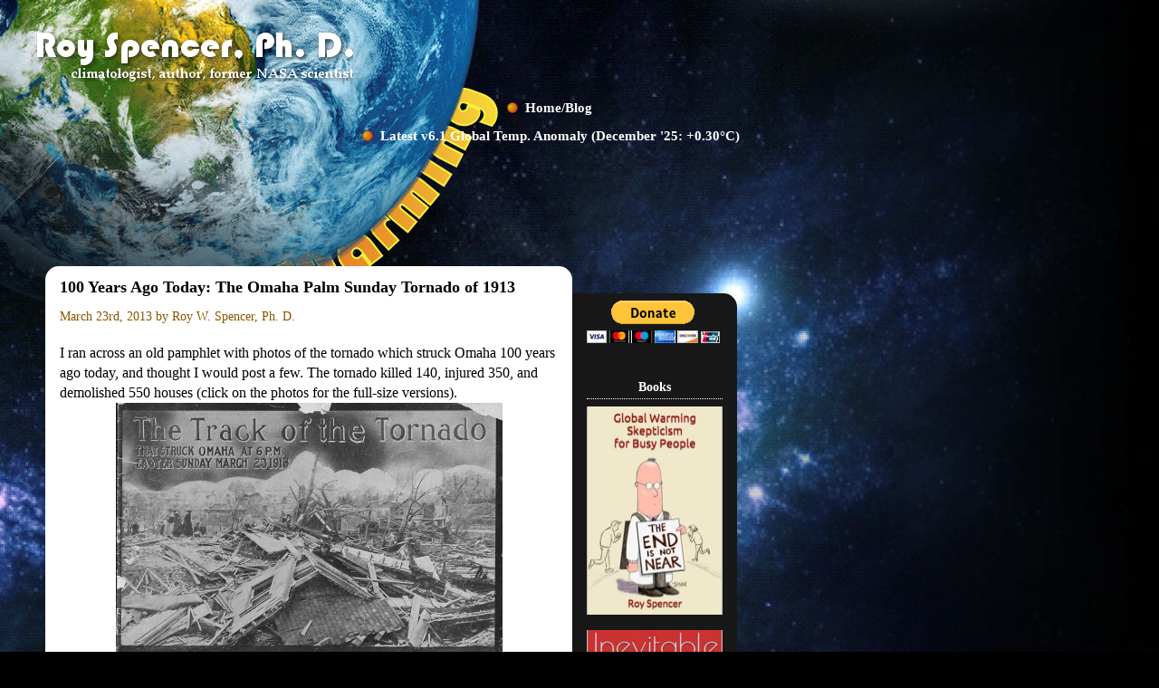

--- FILE ---
content_type: text/html; charset=UTF-8
request_url: https://www.drroyspencer.com/2013/03/100-years-ago-today-the-omaha-palm-sunday-tornado-of-1913/
body_size: 10735
content:

<!DOCTYPE html PUBLIC "-//W3C//DTD HTML 4.01//EN" "http://www.w3.org/TR/html4/strict.dtd">

<html xmlns="http://www.w3.org/1999/xhtml" lang="en-US">

<head profile="http://gmpg.org/xfn/11">

<meta http-equiv="Content-Type" content="text/html; charset=Roy Spencer, PhD." />



<title>100 Years Ago Today: The Omaha Palm Sunday Tornado of 1913 &laquo;  Roy Spencer, PhD</title>



<link rel="stylesheet" href="https://www.drroyspencer.com/wp-content/themes/spencer/style.css" type="text/css" media="screen" />

<link rel="stylesheet" href="https://www.drroyspencer.com/wp-content/themes/spencer/print.css" type="text/css" media="print" />



<link rel="alternate" type="application/rss+xml" title="Roy Spencer, PhD. RSS Feed" href="https://www.drroyspencer.com/feed/" />

<link rel="alternate" type="application/atom+xml" title="Roy Spencer, PhD. Atom Feed" href="https://www.drroyspencer.com/feed/atom/" />

<link rel="pingback" href="https://www.drroyspencer.com/xmlrpc.php" />



<style type="text/css" media="screen">




	#page { background: url("https://www.drroyspencer.com/wp-content/themes/spencer/images/kubrickbgwide.jpg") repeat-y top; border: none; }




</style>






<meta name='robots' content='max-image-preview:large' />
<link rel="alternate" type="application/rss+xml" title="Roy Spencer, PhD. &raquo; 100 Years Ago Today: The Omaha Palm Sunday Tornado of 1913 Comments Feed" href="https://www.drroyspencer.com/2013/03/100-years-ago-today-the-omaha-palm-sunday-tornado-of-1913/feed/" />
<link rel="alternate" title="oEmbed (JSON)" type="application/json+oembed" href="https://www.drroyspencer.com/wp-json/oembed/1.0/embed?url=https%3A%2F%2Fwww.drroyspencer.com%2F2013%2F03%2F100-years-ago-today-the-omaha-palm-sunday-tornado-of-1913%2F" />
<link rel="alternate" title="oEmbed (XML)" type="text/xml+oembed" href="https://www.drroyspencer.com/wp-json/oembed/1.0/embed?url=https%3A%2F%2Fwww.drroyspencer.com%2F2013%2F03%2F100-years-ago-today-the-omaha-palm-sunday-tornado-of-1913%2F&#038;format=xml" />
<style id='wp-img-auto-sizes-contain-inline-css' type='text/css'>
img:is([sizes=auto i],[sizes^="auto," i]){contain-intrinsic-size:3000px 1500px}
/*# sourceURL=wp-img-auto-sizes-contain-inline-css */
</style>
<style id='wp-emoji-styles-inline-css' type='text/css'>

	img.wp-smiley, img.emoji {
		display: inline !important;
		border: none !important;
		box-shadow: none !important;
		height: 1em !important;
		width: 1em !important;
		margin: 0 0.07em !important;
		vertical-align: -0.1em !important;
		background: none !important;
		padding: 0 !important;
	}
/*# sourceURL=wp-emoji-styles-inline-css */
</style>
<style id='wp-block-library-inline-css' type='text/css'>
:root{--wp-block-synced-color:#7a00df;--wp-block-synced-color--rgb:122,0,223;--wp-bound-block-color:var(--wp-block-synced-color);--wp-editor-canvas-background:#ddd;--wp-admin-theme-color:#007cba;--wp-admin-theme-color--rgb:0,124,186;--wp-admin-theme-color-darker-10:#006ba1;--wp-admin-theme-color-darker-10--rgb:0,107,160.5;--wp-admin-theme-color-darker-20:#005a87;--wp-admin-theme-color-darker-20--rgb:0,90,135;--wp-admin-border-width-focus:2px}@media (min-resolution:192dpi){:root{--wp-admin-border-width-focus:1.5px}}.wp-element-button{cursor:pointer}:root .has-very-light-gray-background-color{background-color:#eee}:root .has-very-dark-gray-background-color{background-color:#313131}:root .has-very-light-gray-color{color:#eee}:root .has-very-dark-gray-color{color:#313131}:root .has-vivid-green-cyan-to-vivid-cyan-blue-gradient-background{background:linear-gradient(135deg,#00d084,#0693e3)}:root .has-purple-crush-gradient-background{background:linear-gradient(135deg,#34e2e4,#4721fb 50%,#ab1dfe)}:root .has-hazy-dawn-gradient-background{background:linear-gradient(135deg,#faaca8,#dad0ec)}:root .has-subdued-olive-gradient-background{background:linear-gradient(135deg,#fafae1,#67a671)}:root .has-atomic-cream-gradient-background{background:linear-gradient(135deg,#fdd79a,#004a59)}:root .has-nightshade-gradient-background{background:linear-gradient(135deg,#330968,#31cdcf)}:root .has-midnight-gradient-background{background:linear-gradient(135deg,#020381,#2874fc)}:root{--wp--preset--font-size--normal:16px;--wp--preset--font-size--huge:42px}.has-regular-font-size{font-size:1em}.has-larger-font-size{font-size:2.625em}.has-normal-font-size{font-size:var(--wp--preset--font-size--normal)}.has-huge-font-size{font-size:var(--wp--preset--font-size--huge)}.has-text-align-center{text-align:center}.has-text-align-left{text-align:left}.has-text-align-right{text-align:right}.has-fit-text{white-space:nowrap!important}#end-resizable-editor-section{display:none}.aligncenter{clear:both}.items-justified-left{justify-content:flex-start}.items-justified-center{justify-content:center}.items-justified-right{justify-content:flex-end}.items-justified-space-between{justify-content:space-between}.screen-reader-text{border:0;clip-path:inset(50%);height:1px;margin:-1px;overflow:hidden;padding:0;position:absolute;width:1px;word-wrap:normal!important}.screen-reader-text:focus{background-color:#ddd;clip-path:none;color:#444;display:block;font-size:1em;height:auto;left:5px;line-height:normal;padding:15px 23px 14px;text-decoration:none;top:5px;width:auto;z-index:100000}html :where(.has-border-color){border-style:solid}html :where([style*=border-top-color]){border-top-style:solid}html :where([style*=border-right-color]){border-right-style:solid}html :where([style*=border-bottom-color]){border-bottom-style:solid}html :where([style*=border-left-color]){border-left-style:solid}html :where([style*=border-width]){border-style:solid}html :where([style*=border-top-width]){border-top-style:solid}html :where([style*=border-right-width]){border-right-style:solid}html :where([style*=border-bottom-width]){border-bottom-style:solid}html :where([style*=border-left-width]){border-left-style:solid}html :where(img[class*=wp-image-]){height:auto;max-width:100%}:where(figure){margin:0 0 1em}html :where(.is-position-sticky){--wp-admin--admin-bar--position-offset:var(--wp-admin--admin-bar--height,0px)}@media screen and (max-width:600px){html :where(.is-position-sticky){--wp-admin--admin-bar--position-offset:0px}}

/*# sourceURL=wp-block-library-inline-css */
</style><style id='global-styles-inline-css' type='text/css'>
:root{--wp--preset--aspect-ratio--square: 1;--wp--preset--aspect-ratio--4-3: 4/3;--wp--preset--aspect-ratio--3-4: 3/4;--wp--preset--aspect-ratio--3-2: 3/2;--wp--preset--aspect-ratio--2-3: 2/3;--wp--preset--aspect-ratio--16-9: 16/9;--wp--preset--aspect-ratio--9-16: 9/16;--wp--preset--color--black: #000000;--wp--preset--color--cyan-bluish-gray: #abb8c3;--wp--preset--color--white: #ffffff;--wp--preset--color--pale-pink: #f78da7;--wp--preset--color--vivid-red: #cf2e2e;--wp--preset--color--luminous-vivid-orange: #ff6900;--wp--preset--color--luminous-vivid-amber: #fcb900;--wp--preset--color--light-green-cyan: #7bdcb5;--wp--preset--color--vivid-green-cyan: #00d084;--wp--preset--color--pale-cyan-blue: #8ed1fc;--wp--preset--color--vivid-cyan-blue: #0693e3;--wp--preset--color--vivid-purple: #9b51e0;--wp--preset--gradient--vivid-cyan-blue-to-vivid-purple: linear-gradient(135deg,rgb(6,147,227) 0%,rgb(155,81,224) 100%);--wp--preset--gradient--light-green-cyan-to-vivid-green-cyan: linear-gradient(135deg,rgb(122,220,180) 0%,rgb(0,208,130) 100%);--wp--preset--gradient--luminous-vivid-amber-to-luminous-vivid-orange: linear-gradient(135deg,rgb(252,185,0) 0%,rgb(255,105,0) 100%);--wp--preset--gradient--luminous-vivid-orange-to-vivid-red: linear-gradient(135deg,rgb(255,105,0) 0%,rgb(207,46,46) 100%);--wp--preset--gradient--very-light-gray-to-cyan-bluish-gray: linear-gradient(135deg,rgb(238,238,238) 0%,rgb(169,184,195) 100%);--wp--preset--gradient--cool-to-warm-spectrum: linear-gradient(135deg,rgb(74,234,220) 0%,rgb(151,120,209) 20%,rgb(207,42,186) 40%,rgb(238,44,130) 60%,rgb(251,105,98) 80%,rgb(254,248,76) 100%);--wp--preset--gradient--blush-light-purple: linear-gradient(135deg,rgb(255,206,236) 0%,rgb(152,150,240) 100%);--wp--preset--gradient--blush-bordeaux: linear-gradient(135deg,rgb(254,205,165) 0%,rgb(254,45,45) 50%,rgb(107,0,62) 100%);--wp--preset--gradient--luminous-dusk: linear-gradient(135deg,rgb(255,203,112) 0%,rgb(199,81,192) 50%,rgb(65,88,208) 100%);--wp--preset--gradient--pale-ocean: linear-gradient(135deg,rgb(255,245,203) 0%,rgb(182,227,212) 50%,rgb(51,167,181) 100%);--wp--preset--gradient--electric-grass: linear-gradient(135deg,rgb(202,248,128) 0%,rgb(113,206,126) 100%);--wp--preset--gradient--midnight: linear-gradient(135deg,rgb(2,3,129) 0%,rgb(40,116,252) 100%);--wp--preset--font-size--small: 13px;--wp--preset--font-size--medium: 20px;--wp--preset--font-size--large: 36px;--wp--preset--font-size--x-large: 42px;--wp--preset--spacing--20: 0.44rem;--wp--preset--spacing--30: 0.67rem;--wp--preset--spacing--40: 1rem;--wp--preset--spacing--50: 1.5rem;--wp--preset--spacing--60: 2.25rem;--wp--preset--spacing--70: 3.38rem;--wp--preset--spacing--80: 5.06rem;--wp--preset--shadow--natural: 6px 6px 9px rgba(0, 0, 0, 0.2);--wp--preset--shadow--deep: 12px 12px 50px rgba(0, 0, 0, 0.4);--wp--preset--shadow--sharp: 6px 6px 0px rgba(0, 0, 0, 0.2);--wp--preset--shadow--outlined: 6px 6px 0px -3px rgb(255, 255, 255), 6px 6px rgb(0, 0, 0);--wp--preset--shadow--crisp: 6px 6px 0px rgb(0, 0, 0);}:where(.is-layout-flex){gap: 0.5em;}:where(.is-layout-grid){gap: 0.5em;}body .is-layout-flex{display: flex;}.is-layout-flex{flex-wrap: wrap;align-items: center;}.is-layout-flex > :is(*, div){margin: 0;}body .is-layout-grid{display: grid;}.is-layout-grid > :is(*, div){margin: 0;}:where(.wp-block-columns.is-layout-flex){gap: 2em;}:where(.wp-block-columns.is-layout-grid){gap: 2em;}:where(.wp-block-post-template.is-layout-flex){gap: 1.25em;}:where(.wp-block-post-template.is-layout-grid){gap: 1.25em;}.has-black-color{color: var(--wp--preset--color--black) !important;}.has-cyan-bluish-gray-color{color: var(--wp--preset--color--cyan-bluish-gray) !important;}.has-white-color{color: var(--wp--preset--color--white) !important;}.has-pale-pink-color{color: var(--wp--preset--color--pale-pink) !important;}.has-vivid-red-color{color: var(--wp--preset--color--vivid-red) !important;}.has-luminous-vivid-orange-color{color: var(--wp--preset--color--luminous-vivid-orange) !important;}.has-luminous-vivid-amber-color{color: var(--wp--preset--color--luminous-vivid-amber) !important;}.has-light-green-cyan-color{color: var(--wp--preset--color--light-green-cyan) !important;}.has-vivid-green-cyan-color{color: var(--wp--preset--color--vivid-green-cyan) !important;}.has-pale-cyan-blue-color{color: var(--wp--preset--color--pale-cyan-blue) !important;}.has-vivid-cyan-blue-color{color: var(--wp--preset--color--vivid-cyan-blue) !important;}.has-vivid-purple-color{color: var(--wp--preset--color--vivid-purple) !important;}.has-black-background-color{background-color: var(--wp--preset--color--black) !important;}.has-cyan-bluish-gray-background-color{background-color: var(--wp--preset--color--cyan-bluish-gray) !important;}.has-white-background-color{background-color: var(--wp--preset--color--white) !important;}.has-pale-pink-background-color{background-color: var(--wp--preset--color--pale-pink) !important;}.has-vivid-red-background-color{background-color: var(--wp--preset--color--vivid-red) !important;}.has-luminous-vivid-orange-background-color{background-color: var(--wp--preset--color--luminous-vivid-orange) !important;}.has-luminous-vivid-amber-background-color{background-color: var(--wp--preset--color--luminous-vivid-amber) !important;}.has-light-green-cyan-background-color{background-color: var(--wp--preset--color--light-green-cyan) !important;}.has-vivid-green-cyan-background-color{background-color: var(--wp--preset--color--vivid-green-cyan) !important;}.has-pale-cyan-blue-background-color{background-color: var(--wp--preset--color--pale-cyan-blue) !important;}.has-vivid-cyan-blue-background-color{background-color: var(--wp--preset--color--vivid-cyan-blue) !important;}.has-vivid-purple-background-color{background-color: var(--wp--preset--color--vivid-purple) !important;}.has-black-border-color{border-color: var(--wp--preset--color--black) !important;}.has-cyan-bluish-gray-border-color{border-color: var(--wp--preset--color--cyan-bluish-gray) !important;}.has-white-border-color{border-color: var(--wp--preset--color--white) !important;}.has-pale-pink-border-color{border-color: var(--wp--preset--color--pale-pink) !important;}.has-vivid-red-border-color{border-color: var(--wp--preset--color--vivid-red) !important;}.has-luminous-vivid-orange-border-color{border-color: var(--wp--preset--color--luminous-vivid-orange) !important;}.has-luminous-vivid-amber-border-color{border-color: var(--wp--preset--color--luminous-vivid-amber) !important;}.has-light-green-cyan-border-color{border-color: var(--wp--preset--color--light-green-cyan) !important;}.has-vivid-green-cyan-border-color{border-color: var(--wp--preset--color--vivid-green-cyan) !important;}.has-pale-cyan-blue-border-color{border-color: var(--wp--preset--color--pale-cyan-blue) !important;}.has-vivid-cyan-blue-border-color{border-color: var(--wp--preset--color--vivid-cyan-blue) !important;}.has-vivid-purple-border-color{border-color: var(--wp--preset--color--vivid-purple) !important;}.has-vivid-cyan-blue-to-vivid-purple-gradient-background{background: var(--wp--preset--gradient--vivid-cyan-blue-to-vivid-purple) !important;}.has-light-green-cyan-to-vivid-green-cyan-gradient-background{background: var(--wp--preset--gradient--light-green-cyan-to-vivid-green-cyan) !important;}.has-luminous-vivid-amber-to-luminous-vivid-orange-gradient-background{background: var(--wp--preset--gradient--luminous-vivid-amber-to-luminous-vivid-orange) !important;}.has-luminous-vivid-orange-to-vivid-red-gradient-background{background: var(--wp--preset--gradient--luminous-vivid-orange-to-vivid-red) !important;}.has-very-light-gray-to-cyan-bluish-gray-gradient-background{background: var(--wp--preset--gradient--very-light-gray-to-cyan-bluish-gray) !important;}.has-cool-to-warm-spectrum-gradient-background{background: var(--wp--preset--gradient--cool-to-warm-spectrum) !important;}.has-blush-light-purple-gradient-background{background: var(--wp--preset--gradient--blush-light-purple) !important;}.has-blush-bordeaux-gradient-background{background: var(--wp--preset--gradient--blush-bordeaux) !important;}.has-luminous-dusk-gradient-background{background: var(--wp--preset--gradient--luminous-dusk) !important;}.has-pale-ocean-gradient-background{background: var(--wp--preset--gradient--pale-ocean) !important;}.has-electric-grass-gradient-background{background: var(--wp--preset--gradient--electric-grass) !important;}.has-midnight-gradient-background{background: var(--wp--preset--gradient--midnight) !important;}.has-small-font-size{font-size: var(--wp--preset--font-size--small) !important;}.has-medium-font-size{font-size: var(--wp--preset--font-size--medium) !important;}.has-large-font-size{font-size: var(--wp--preset--font-size--large) !important;}.has-x-large-font-size{font-size: var(--wp--preset--font-size--x-large) !important;}
/*# sourceURL=global-styles-inline-css */
</style>

<style id='classic-theme-styles-inline-css' type='text/css'>
/*! This file is auto-generated */
.wp-block-button__link{color:#fff;background-color:#32373c;border-radius:9999px;box-shadow:none;text-decoration:none;padding:calc(.667em + 2px) calc(1.333em + 2px);font-size:1.125em}.wp-block-file__button{background:#32373c;color:#fff;text-decoration:none}
/*# sourceURL=/wp-includes/css/classic-themes.min.css */
</style>
<link rel="https://api.w.org/" href="https://www.drroyspencer.com/wp-json/" /><link rel="alternate" title="JSON" type="application/json" href="https://www.drroyspencer.com/wp-json/wp/v2/posts/5031" /><link rel="EditURI" type="application/rsd+xml" title="RSD" href="https://www.drroyspencer.com/xmlrpc.php?rsd" />
<meta name="generator" content="WordPress 6.9" />
<link rel="canonical" href="https://www.drroyspencer.com/2013/03/100-years-ago-today-the-omaha-palm-sunday-tornado-of-1913/" />
<link rel='shortlink' href='https://www.drroyspencer.com/?p=5031' />


<script src="http://ajax.googleapis.com/ajax/libs/jquery/1.8.3/jquery.min.js" type="text/javascript"></script>
<script src="/library/inc/csd_resizer.js" type="text/javascript"></script>
<script src="https://www.drroyspencer.com/wp-content/themes/spencer/onload.js" type="text/javascript"></script>



</head>



<body onLoad="csd_resizer_init('tools');">

		<div id="main">

			<div id="title"><img src="/library/gfx/gfx_roy_spencer.png"></div>


<div id="menu">
<ul id="menu_list">

			<li><span class="menu_spacer" style="width:160px;"></span><a href="/"><img src="/library/gfx/gfx_bullet.png" class="menu_bullet">Home/Blog</a></li>
			<li><span class="menu_spacer" style="width:0px;"></span><a href="/latest-global-temperatures/"><img src="/library/gfx/gfx_bullet.png" class="menu_bullet">Latest v6.1 Global Temp. Anomaly (December '25: +0.30&#176;C)</a></li></ul>
</div menu>




	<div id="content" class="narrowcolumn">



	


		<div class="post-5031 post type-post status-publish format-standard hentry category-blogarticle" id="post-5031">



			<h2>100 Years Ago Today: The Omaha Palm Sunday Tornado of 1913</h2>

			<small>March 23rd, 2013 by Roy W. Spencer, Ph. D.</small>

			<div class="entry">

				<p>I ran across an old pamphlet with photos of the tornado which struck Omaha 100 years ago today, and thought I would post a few. The tornado killed 140, injured 350, and demolished 550 houses (click on the photos for the full-size versions).<br />
<a href="https://www.drroyspencer.com/wp-content/uploads/Omaha-1913-tornado-cover.jpg"><img fetchpriority="high" decoding="async" src="https://www.drroyspencer.com/wp-content/uploads/Omaha-1913-tornado-cover.jpg" alt="Omaha-1913-tornado-cover" width="427" height="313" class="aligncenter size-full wp-image-5032" srcset="https://www.drroyspencer.com/wp-content/uploads/Omaha-1913-tornado-cover.jpg 854w, https://www.drroyspencer.com/wp-content/uploads/Omaha-1913-tornado-cover-300x219.jpg 300w" sizes="(max-width: 427px) 100vw, 427px" /></a><br />
Here&#8217;s the 1st page description:<br />
<strong>Nut-Shell Story of the Deadly Tornado</strong><br />
<em>This most destructive windstorm hit Omaha about six o&#8217;clock in the evening, Easter Sunday, March 23, 1913. To the eye it had the distinctive funnel-shaped twisting character of the typical tornado, sweeping along at a furious rate of speed.</p>
<p>To the ear it conveyed the sound of a crashing din and a mighty rush of water. It was accompanied by a lurid brass-yellow luminous atmosphere followed immediately by dense darkness and a heavy downpour of rain lasting nearly an hour.</p>
<p>It came from the southwest, crossing the city diagonally striking the most densely populated residence districts, the poorer dwellings in the lowlands, and the most beautiful homes on the hills. It&#8217;s passage was almost without warning except a sharp fall of the barometer and temperature; it came and went within a few seconds, giving people scarcely time to get to their cellars.</p>
<p>The path of the tornado through the city is from two to six blocks wide and four and a half miles long. Its destructiveness is not uniform, being mostly noticeable at intervals indicating an undulating movement of the storm cloud, rising and falling each time it struck with full force.</p>
<p>The damage done and the desolation left in its wake are clearly portrayed by the photographs taken the next day, and by those taken a second day after a light snowfall.</em></p>
<p>The description suggests an isolated supercell thunderstorm merging with a squall line, which was followed by a cold air mass.  Clearly, had they known about the science of tornadoes back then, the event would have been blamed on the methane emissions from their horses. /sarc</p>
<p>Check out the cool skull-tornado artwork:</p>
<p><a href="https://www.drroyspencer.com/wp-content/uploads/Omaha-1913-tornado-stats.jpg"><img decoding="async" src="https://www.drroyspencer.com/wp-content/uploads/Omaha-1913-tornado-stats.jpg" alt="Omaha-1913-tornado-stats" width="417" height="310" class="aligncenter size-full wp-image-5037" srcset="https://www.drroyspencer.com/wp-content/uploads/Omaha-1913-tornado-stats.jpg 835w, https://www.drroyspencer.com/wp-content/uploads/Omaha-1913-tornado-stats-300x222.jpg 300w" sizes="(max-width: 417px) 100vw, 417px" /></a></p>
<p><a href="https://www.drroyspencer.com/wp-content/uploads/Omaha-1913-tornado-crowd-bodies.jpg"><img decoding="async" src="https://www.drroyspencer.com/wp-content/uploads/Omaha-1913-tornado-crowd-bodies.jpg" alt="Omaha-1913-tornado-crowd-bodies" width="414" height="310" class="aligncenter size-full wp-image-5041" srcset="https://www.drroyspencer.com/wp-content/uploads/Omaha-1913-tornado-crowd-bodies.jpg 828w, https://www.drroyspencer.com/wp-content/uploads/Omaha-1913-tornado-crowd-bodies-300x224.jpg 300w" sizes="(max-width: 414px) 100vw, 414px" /></a></p>
<p>Note the board driven through the side of this upright piano:<br />
<a href="https://www.drroyspencer.com/wp-content/uploads/Omaha-1913-tornado-board-thru-piano.jpg"><img loading="lazy" decoding="async" src="https://www.drroyspencer.com/wp-content/uploads/Omaha-1913-tornado-board-thru-piano.jpg" alt="Omaha-1913-tornado-board-thru-piano" width="394" height="302" class="aligncenter size-full wp-image-5044" srcset="https://www.drroyspencer.com/wp-content/uploads/Omaha-1913-tornado-board-thru-piano.jpg 786w, https://www.drroyspencer.com/wp-content/uploads/Omaha-1913-tornado-board-thru-piano-300x230.jpg 300w" sizes="auto, (max-width: 394px) 100vw, 394px" /></a></p>
<p><a href="https://www.drroyspencer.com/wp-content/uploads/Omaha-1913-tornado-old-cars.jpg"><img loading="lazy" decoding="async" src="https://www.drroyspencer.com/wp-content/uploads/Omaha-1913-tornado-old-cars.jpg" alt="Omaha-1913-tornado-old-cars" width="402" height="297" class="aligncenter size-full wp-image-5047" srcset="https://www.drroyspencer.com/wp-content/uploads/Omaha-1913-tornado-old-cars.jpg 805w, https://www.drroyspencer.com/wp-content/uploads/Omaha-1913-tornado-old-cars-300x221.jpg 300w" sizes="auto, (max-width: 402px) 100vw, 402px" /></a></p>
<p><a href="https://www.drroyspencer.com/wp-content/uploads/Omaha-1913-tornado-downtown.jpg"><img loading="lazy" decoding="async" src="https://www.drroyspencer.com/wp-content/uploads/Omaha-1913-tornado-downtown.jpg" alt="Omaha-1913-tornado-downtown" width="398" height="304" class="aligncenter size-full wp-image-5050" srcset="https://www.drroyspencer.com/wp-content/uploads/Omaha-1913-tornado-downtown.jpg 796w, https://www.drroyspencer.com/wp-content/uploads/Omaha-1913-tornado-downtown-300x228.jpg 300w" sizes="auto, (max-width: 398px) 100vw, 398px" /></a></p>
<p><a href="https://www.drroyspencer.com/wp-content/uploads/Omaha-1913-tornado-snow-and-houses.jpg"><img loading="lazy" decoding="async" src="https://www.drroyspencer.com/wp-content/uploads/Omaha-1913-tornado-snow-and-houses.jpg" alt="Omaha-1913-tornado-snow-and-houses" width="395" height="310" class="aligncenter size-full wp-image-5053" srcset="https://www.drroyspencer.com/wp-content/uploads/Omaha-1913-tornado-snow-and-houses.jpg 789w, https://www.drroyspencer.com/wp-content/uploads/Omaha-1913-tornado-snow-and-houses-300x235.jpg 300w" sizes="auto, (max-width: 395px) 100vw, 395px" /></a></p>
<p><a href="https://www.drroyspencer.com/wp-content/uploads/Omaha-1913-tornado-church.jpg"><img loading="lazy" decoding="async" src="https://www.drroyspencer.com/wp-content/uploads/Omaha-1913-tornado-church.jpg" alt="Omaha-1913-tornado-church" width="409" height="310" class="aligncenter size-full wp-image-5054" srcset="https://www.drroyspencer.com/wp-content/uploads/Omaha-1913-tornado-church.jpg 818w, https://www.drroyspencer.com/wp-content/uploads/Omaha-1913-tornado-church-300x227.jpg 300w" sizes="auto, (max-width: 409px) 100vw, 409px" /></a></p>
<p>If the tornado had hit this area today, there would be much more damage simply because there are more structures.  It is hard to say what the loss of life would be, though, with a higher population density but better warnings.</p>



				
				


				<p class="postmetadata alt">
<!--

						This entry was posted

						
						on Saturday, March 23rd, 2013 at 8:02 AM
						and is filed under <a href="https://www.drroyspencer.com/category/blogarticle/" rel="category tag">Blog Article</a>.

						You can follow any responses to this entry through the <a href="https://www.drroyspencer.com/2013/03/100-years-ago-today-the-omaha-palm-sunday-tornado-of-1913/feed/">RSS 2.0</a> feed.



						
							Both comments and pings are currently closed.


						-->
				</p>

			</div>

		</div>

<div style="text-align:center">
<script type="text/javascript"><!--
google_ad_client = "ca-pub-8462121983293424";
/* drroyspencer bottom large */
google_ad_slot = "1647129465";
google_ad_width = 336;
google_ad_height = 280;
//-->
</script><br />
<script type="text/javascript"
src="http://pagead2.googlesyndication.com/pagead/show_ads.js">
</script>
</div>

	
	


<!-- You can start editing here. -->






	
		<!-- If comments are closed. -->

		<p class="nocomments">Comments are closed.</p>



	









		<div class="navigation">

			<div class="alignleft">&laquo; <a href="https://www.drroyspencer.com/2013/03/new-satellite-temperature-trends-page/" rel="prev">New Satellite Temperature Trends Page</a></div>

			<div class="alignright"><a href="https://www.drroyspencer.com/2013/03/aqua-amsu-ch-5-bites-the-dust/" rel="next">Aqua AMSU ch. 5 Bites the Dust</a> &raquo;</div>

		</div>



	


	</div>
</div>
</div>



<div id="sidebar">
	
	<div title="Help support my efforts to inform the public; I receive no corporate sponsorship.">
		<form action="https://www.paypal.com/donate/?hosted_button_id=S989JTPQ8RKLG" method="post">
			<input type="hidden" name="cmd" value="_s-xclick">
			<input type="hidden" name="hosted_button_id" value="S989JTPQ8RKLG">
			<input type="image" src="https://www.paypal.com/en_US/i/btn/btn_donateCC_LG.gif" border="0" name="submit" alt="PayPal - The safer, easier way to pay online!">
			<img alt="" border="0" src="https://www.paypal.com/en_US/i/scr/pixel.gif" width="1" height="1">
		</form>
	</div>
	

	<div id="book">
		<h1>Books</h1>
		<a href="https://www.amazon.com/Global-Warming-Skepticism-Busy-People-ebook/dp/B07H57WVYJ/ref=sr_1_1?s=books&ie=UTF8&qid=1538663092&sr=1-1&keywords=global+warming+skepticism+for+busy+people" target="_blank"><img src="http://www.drroyspencer.com/wp-content/uploads/GW-skepticism-busy-people-small.jpg" height="230" width="150" border="0" /></a>
	</div>	
	
	<div id="book">
		<a href="https://www.amazon.com/Inevitable-Disaster-Hurricanes-Blamed-Warming-ebook/dp/B075QN3KFY/ref=sr_1_1?s=books&ie=UTF8&qid=1506014459&sr=1-1&keywords=inevitable+disaster" target="_blank"><img src="http://www.drroyspencer.com/wp-content/uploads/Inevitable-Disaster-small.jpg" height="230" width="150" border="0" /></a>
	</div>


	<div id="book">
		<a href="https://www.amazon.com/Inconvenient-Deception-Distorts-Climate-Science-ebook/dp/B074XG6KX1" target="_blank"><img src="http://www.drroyspencer.com/wp-content/uploads/An-Inconvenient_deception-small.jpg" height="230" width="150" border="0" /></a>
	</div>
	
    <div id="book">
		<a href="http://www.amazon.com/Great-Global-Warming-Blunder-Scientists/dp/1594033730/ref=sr_1_4?ie=UTF8&s=books&qid=1271759263&sr=1-4" target="_blank"><img src="/library/pics/Blunder-cover-vsmall.jpg" border="0" /></a>
		<!-- <a href="/climate-confusion/"><img src="/library/pics/book-climate-confusion.jpg" border="0"></a> -->
	</div>
	

    <p>&nbsp;</p>
	<div id="tools"></div tools>

	<h1>Search</h1>
	<ul>
		<li>
<form id="searchform" method="get">
	<!-- <label for="s" class="hidden">Search:</label> -->
	<div>
		<input type="text" id="s" name="s" value="" size="22" />
		<input type="submit" value="GO" id="searchsubmit"/>
	</div>
</form>
</li>
				
		<li class="pagenav"><h2>Pages</h2><ul><li class="page_item page-item-15371"><a href="https://www.drroyspencer.com/our-new-climate-sensitivity-paper-has-been-published/">Our new climate sensitivity paper has been published</a></li>
<li class="page_item page-item-31"><a href="https://www.drroyspencer.com/satellite-and-climate-model-evidence__trashed/">Satellite and Climate Model Evidence Against Substantial Manmade Climate Change (supercedes &#8220;Has the Climate Sensitivity Holy Grail Been Found?&#8221;)</a></li>
<li class="page_item page-item-2"><a href="https://www.drroyspencer.com/about/">About</a></li>
<li class="page_item page-item-48 page_item_has_children"><a href="https://www.drroyspencer.com/global-warming-background-articles/">Articles</a>
<ul class='children'>
	<li class="page_item page-item-60"><a href="https://www.drroyspencer.com/global-warming-background-articles/carbon-dioxide-growth-rate-at-mauna-loa/">Carbon Dioxide Growth Rate at Mauna Loa</a></li>
</ul>
</li>
<li class="page_item page-item-64"><a href="https://www.drroyspencer.com/latest-global-temperatures/">Latest Global Temps</a></li>
</ul></li>
		<li>
			<h2>Archives</h2>
			<ul>
					<li><a href='https://www.drroyspencer.com/2026/01/'>January 2026</a></li>
	<li><a href='https://www.drroyspencer.com/2025/12/'>December 2025</a></li>
	<li><a href='https://www.drroyspencer.com/2025/11/'>November 2025</a></li>
	<li><a href='https://www.drroyspencer.com/2025/10/'>October 2025</a></li>
	<li><a href='https://www.drroyspencer.com/2025/09/'>September 2025</a></li>
	<li><a href='https://www.drroyspencer.com/2025/08/'>August 2025</a></li>
	<li><a href='https://www.drroyspencer.com/2025/07/'>July 2025</a></li>
	<li><a href='https://www.drroyspencer.com/2025/06/'>June 2025</a></li>
	<li><a href='https://www.drroyspencer.com/2025/05/'>May 2025</a></li>
	<li><a href='https://www.drroyspencer.com/2025/04/'>April 2025</a></li>
	<li><a href='https://www.drroyspencer.com/2025/03/'>March 2025</a></li>
	<li><a href='https://www.drroyspencer.com/2025/02/'>February 2025</a></li>
	<li><a href='https://www.drroyspencer.com/2025/01/'>January 2025</a></li>
	<li><a href='https://www.drroyspencer.com/2024/12/'>December 2024</a></li>
	<li><a href='https://www.drroyspencer.com/2024/11/'>November 2024</a></li>
	<li><a href='https://www.drroyspencer.com/2024/10/'>October 2024</a></li>
	<li><a href='https://www.drroyspencer.com/2024/09/'>September 2024</a></li>
	<li><a href='https://www.drroyspencer.com/2024/08/'>August 2024</a></li>
	<li><a href='https://www.drroyspencer.com/2024/07/'>July 2024</a></li>
	<li><a href='https://www.drroyspencer.com/2024/06/'>June 2024</a></li>
	<li><a href='https://www.drroyspencer.com/2024/05/'>May 2024</a></li>
	<li><a href='https://www.drroyspencer.com/2024/04/'>April 2024</a></li>
	<li><a href='https://www.drroyspencer.com/2024/03/'>March 2024</a></li>
	<li><a href='https://www.drroyspencer.com/2024/02/'>February 2024</a></li>
	<li><a href='https://www.drroyspencer.com/2024/01/'>January 2024</a></li>
	<li><a href='https://www.drroyspencer.com/2023/12/'>December 2023</a></li>
	<li><a href='https://www.drroyspencer.com/2023/11/'>November 2023</a></li>
	<li><a href='https://www.drroyspencer.com/2023/10/'>October 2023</a></li>
	<li><a href='https://www.drroyspencer.com/2023/09/'>September 2023</a></li>
	<li><a href='https://www.drroyspencer.com/2023/08/'>August 2023</a></li>
	<li><a href='https://www.drroyspencer.com/2023/07/'>July 2023</a></li>
	<li><a href='https://www.drroyspencer.com/2023/06/'>June 2023</a></li>
	<li><a href='https://www.drroyspencer.com/2023/05/'>May 2023</a></li>
	<li><a href='https://www.drroyspencer.com/2023/04/'>April 2023</a></li>
	<li><a href='https://www.drroyspencer.com/2023/03/'>March 2023</a></li>
	<li><a href='https://www.drroyspencer.com/2023/02/'>February 2023</a></li>
	<li><a href='https://www.drroyspencer.com/2023/01/'>January 2023</a></li>
	<li><a href='https://www.drroyspencer.com/2022/12/'>December 2022</a></li>
	<li><a href='https://www.drroyspencer.com/2022/11/'>November 2022</a></li>
	<li><a href='https://www.drroyspencer.com/2022/10/'>October 2022</a></li>
	<li><a href='https://www.drroyspencer.com/2022/09/'>September 2022</a></li>
	<li><a href='https://www.drroyspencer.com/2022/08/'>August 2022</a></li>
	<li><a href='https://www.drroyspencer.com/2022/07/'>July 2022</a></li>
	<li><a href='https://www.drroyspencer.com/2022/06/'>June 2022</a></li>
	<li><a href='https://www.drroyspencer.com/2022/05/'>May 2022</a></li>
	<li><a href='https://www.drroyspencer.com/2022/04/'>April 2022</a></li>
	<li><a href='https://www.drroyspencer.com/2022/03/'>March 2022</a></li>
	<li><a href='https://www.drroyspencer.com/2022/02/'>February 2022</a></li>
	<li><a href='https://www.drroyspencer.com/2022/01/'>January 2022</a></li>
	<li><a href='https://www.drroyspencer.com/2021/12/'>December 2021</a></li>
	<li><a href='https://www.drroyspencer.com/2021/11/'>November 2021</a></li>
	<li><a href='https://www.drroyspencer.com/2021/10/'>October 2021</a></li>
	<li><a href='https://www.drroyspencer.com/2021/09/'>September 2021</a></li>
	<li><a href='https://www.drroyspencer.com/2021/08/'>August 2021</a></li>
	<li><a href='https://www.drroyspencer.com/2021/07/'>July 2021</a></li>
	<li><a href='https://www.drroyspencer.com/2021/06/'>June 2021</a></li>
	<li><a href='https://www.drroyspencer.com/2021/05/'>May 2021</a></li>
	<li><a href='https://www.drroyspencer.com/2021/04/'>April 2021</a></li>
	<li><a href='https://www.drroyspencer.com/2021/03/'>March 2021</a></li>
	<li><a href='https://www.drroyspencer.com/2021/02/'>February 2021</a></li>
	<li><a href='https://www.drroyspencer.com/2021/01/'>January 2021</a></li>
	<li><a href='https://www.drroyspencer.com/2020/12/'>December 2020</a></li>
	<li><a href='https://www.drroyspencer.com/2020/11/'>November 2020</a></li>
	<li><a href='https://www.drroyspencer.com/2020/10/'>October 2020</a></li>
	<li><a href='https://www.drroyspencer.com/2020/09/'>September 2020</a></li>
	<li><a href='https://www.drroyspencer.com/2020/08/'>August 2020</a></li>
	<li><a href='https://www.drroyspencer.com/2020/07/'>July 2020</a></li>
	<li><a href='https://www.drroyspencer.com/2020/06/'>June 2020</a></li>
	<li><a href='https://www.drroyspencer.com/2020/05/'>May 2020</a></li>
	<li><a href='https://www.drroyspencer.com/2020/04/'>April 2020</a></li>
	<li><a href='https://www.drroyspencer.com/2020/03/'>March 2020</a></li>
	<li><a href='https://www.drroyspencer.com/2020/02/'>February 2020</a></li>
	<li><a href='https://www.drroyspencer.com/2020/01/'>January 2020</a></li>
	<li><a href='https://www.drroyspencer.com/2019/12/'>December 2019</a></li>
	<li><a href='https://www.drroyspencer.com/2019/11/'>November 2019</a></li>
	<li><a href='https://www.drroyspencer.com/2019/10/'>October 2019</a></li>
	<li><a href='https://www.drroyspencer.com/2019/09/'>September 2019</a></li>
	<li><a href='https://www.drroyspencer.com/2019/08/'>August 2019</a></li>
	<li><a href='https://www.drroyspencer.com/2019/07/'>July 2019</a></li>
	<li><a href='https://www.drroyspencer.com/2019/06/'>June 2019</a></li>
	<li><a href='https://www.drroyspencer.com/2019/05/'>May 2019</a></li>
	<li><a href='https://www.drroyspencer.com/2019/04/'>April 2019</a></li>
	<li><a href='https://www.drroyspencer.com/2019/03/'>March 2019</a></li>
	<li><a href='https://www.drroyspencer.com/2019/02/'>February 2019</a></li>
	<li><a href='https://www.drroyspencer.com/2019/01/'>January 2019</a></li>
	<li><a href='https://www.drroyspencer.com/2018/12/'>December 2018</a></li>
	<li><a href='https://www.drroyspencer.com/2018/11/'>November 2018</a></li>
	<li><a href='https://www.drroyspencer.com/2018/10/'>October 2018</a></li>
	<li><a href='https://www.drroyspencer.com/2018/09/'>September 2018</a></li>
	<li><a href='https://www.drroyspencer.com/2018/08/'>August 2018</a></li>
	<li><a href='https://www.drroyspencer.com/2018/07/'>July 2018</a></li>
	<li><a href='https://www.drroyspencer.com/2018/06/'>June 2018</a></li>
	<li><a href='https://www.drroyspencer.com/2018/05/'>May 2018</a></li>
	<li><a href='https://www.drroyspencer.com/2018/04/'>April 2018</a></li>
	<li><a href='https://www.drroyspencer.com/2018/03/'>March 2018</a></li>
	<li><a href='https://www.drroyspencer.com/2018/02/'>February 2018</a></li>
	<li><a href='https://www.drroyspencer.com/2018/01/'>January 2018</a></li>
	<li><a href='https://www.drroyspencer.com/2017/12/'>December 2017</a></li>
	<li><a href='https://www.drroyspencer.com/2017/11/'>November 2017</a></li>
	<li><a href='https://www.drroyspencer.com/2017/10/'>October 2017</a></li>
	<li><a href='https://www.drroyspencer.com/2017/09/'>September 2017</a></li>
	<li><a href='https://www.drroyspencer.com/2017/08/'>August 2017</a></li>
	<li><a href='https://www.drroyspencer.com/2017/07/'>July 2017</a></li>
	<li><a href='https://www.drroyspencer.com/2017/06/'>June 2017</a></li>
	<li><a href='https://www.drroyspencer.com/2017/05/'>May 2017</a></li>
	<li><a href='https://www.drroyspencer.com/2017/04/'>April 2017</a></li>
	<li><a href='https://www.drroyspencer.com/2017/03/'>March 2017</a></li>
	<li><a href='https://www.drroyspencer.com/2017/02/'>February 2017</a></li>
	<li><a href='https://www.drroyspencer.com/2017/01/'>January 2017</a></li>
	<li><a href='https://www.drroyspencer.com/2016/12/'>December 2016</a></li>
	<li><a href='https://www.drroyspencer.com/2016/11/'>November 2016</a></li>
	<li><a href='https://www.drroyspencer.com/2016/10/'>October 2016</a></li>
	<li><a href='https://www.drroyspencer.com/2016/09/'>September 2016</a></li>
	<li><a href='https://www.drroyspencer.com/2016/08/'>August 2016</a></li>
	<li><a href='https://www.drroyspencer.com/2016/07/'>July 2016</a></li>
	<li><a href='https://www.drroyspencer.com/2016/06/'>June 2016</a></li>
	<li><a href='https://www.drroyspencer.com/2016/05/'>May 2016</a></li>
	<li><a href='https://www.drroyspencer.com/2016/04/'>April 2016</a></li>
	<li><a href='https://www.drroyspencer.com/2016/03/'>March 2016</a></li>
	<li><a href='https://www.drroyspencer.com/2016/02/'>February 2016</a></li>
	<li><a href='https://www.drroyspencer.com/2016/01/'>January 2016</a></li>
	<li><a href='https://www.drroyspencer.com/2015/12/'>December 2015</a></li>
	<li><a href='https://www.drroyspencer.com/2015/11/'>November 2015</a></li>
	<li><a href='https://www.drroyspencer.com/2015/10/'>October 2015</a></li>
	<li><a href='https://www.drroyspencer.com/2015/09/'>September 2015</a></li>
	<li><a href='https://www.drroyspencer.com/2015/08/'>August 2015</a></li>
	<li><a href='https://www.drroyspencer.com/2015/07/'>July 2015</a></li>
	<li><a href='https://www.drroyspencer.com/2015/06/'>June 2015</a></li>
	<li><a href='https://www.drroyspencer.com/2015/05/'>May 2015</a></li>
	<li><a href='https://www.drroyspencer.com/2015/04/'>April 2015</a></li>
	<li><a href='https://www.drroyspencer.com/2015/03/'>March 2015</a></li>
	<li><a href='https://www.drroyspencer.com/2015/02/'>February 2015</a></li>
	<li><a href='https://www.drroyspencer.com/2015/01/'>January 2015</a></li>
	<li><a href='https://www.drroyspencer.com/2014/12/'>December 2014</a></li>
	<li><a href='https://www.drroyspencer.com/2014/11/'>November 2014</a></li>
	<li><a href='https://www.drroyspencer.com/2014/10/'>October 2014</a></li>
	<li><a href='https://www.drroyspencer.com/2014/09/'>September 2014</a></li>
	<li><a href='https://www.drroyspencer.com/2014/08/'>August 2014</a></li>
	<li><a href='https://www.drroyspencer.com/2014/07/'>July 2014</a></li>
	<li><a href='https://www.drroyspencer.com/2014/06/'>June 2014</a></li>
	<li><a href='https://www.drroyspencer.com/2014/05/'>May 2014</a></li>
	<li><a href='https://www.drroyspencer.com/2014/04/'>April 2014</a></li>
	<li><a href='https://www.drroyspencer.com/2014/03/'>March 2014</a></li>
	<li><a href='https://www.drroyspencer.com/2014/02/'>February 2014</a></li>
	<li><a href='https://www.drroyspencer.com/2014/01/'>January 2014</a></li>
	<li><a href='https://www.drroyspencer.com/2013/12/'>December 2013</a></li>
	<li><a href='https://www.drroyspencer.com/2013/11/'>November 2013</a></li>
	<li><a href='https://www.drroyspencer.com/2013/10/'>October 2013</a></li>
	<li><a href='https://www.drroyspencer.com/2013/09/'>September 2013</a></li>
	<li><a href='https://www.drroyspencer.com/2013/08/'>August 2013</a></li>
	<li><a href='https://www.drroyspencer.com/2013/07/'>July 2013</a></li>
	<li><a href='https://www.drroyspencer.com/2013/06/'>June 2013</a></li>
	<li><a href='https://www.drroyspencer.com/2013/05/'>May 2013</a></li>
	<li><a href='https://www.drroyspencer.com/2013/04/'>April 2013</a></li>
	<li><a href='https://www.drroyspencer.com/2013/03/'>March 2013</a></li>
	<li><a href='https://www.drroyspencer.com/2013/02/'>February 2013</a></li>
	<li><a href='https://www.drroyspencer.com/2013/01/'>January 2013</a></li>
	<li><a href='https://www.drroyspencer.com/2012/12/'>December 2012</a></li>
	<li><a href='https://www.drroyspencer.com/2012/11/'>November 2012</a></li>
	<li><a href='https://www.drroyspencer.com/2012/10/'>October 2012</a></li>
	<li><a href='https://www.drroyspencer.com/2012/09/'>September 2012</a></li>
	<li><a href='https://www.drroyspencer.com/2012/08/'>August 2012</a></li>
	<li><a href='https://www.drroyspencer.com/2012/07/'>July 2012</a></li>
	<li><a href='https://www.drroyspencer.com/2012/06/'>June 2012</a></li>
	<li><a href='https://www.drroyspencer.com/2012/05/'>May 2012</a></li>
	<li><a href='https://www.drroyspencer.com/2012/04/'>April 2012</a></li>
	<li><a href='https://www.drroyspencer.com/2012/03/'>March 2012</a></li>
	<li><a href='https://www.drroyspencer.com/2012/02/'>February 2012</a></li>
	<li><a href='https://www.drroyspencer.com/2012/01/'>January 2012</a></li>
	<li><a href='https://www.drroyspencer.com/2011/12/'>December 2011</a></li>
	<li><a href='https://www.drroyspencer.com/2011/11/'>November 2011</a></li>
	<li><a href='https://www.drroyspencer.com/2011/10/'>October 2011</a></li>
	<li><a href='https://www.drroyspencer.com/2011/09/'>September 2011</a></li>
	<li><a href='https://www.drroyspencer.com/2011/08/'>August 2011</a></li>
	<li><a href='https://www.drroyspencer.com/2011/07/'>July 2011</a></li>
	<li><a href='https://www.drroyspencer.com/2011/06/'>June 2011</a></li>
	<li><a href='https://www.drroyspencer.com/2011/05/'>May 2011</a></li>
	<li><a href='https://www.drroyspencer.com/2011/04/'>April 2011</a></li>
	<li><a href='https://www.drroyspencer.com/2011/03/'>March 2011</a></li>
	<li><a href='https://www.drroyspencer.com/2011/02/'>February 2011</a></li>
	<li><a href='https://www.drroyspencer.com/2011/01/'>January 2011</a></li>
	<li><a href='https://www.drroyspencer.com/2010/12/'>December 2010</a></li>
	<li><a href='https://www.drroyspencer.com/2010/11/'>November 2010</a></li>
	<li><a href='https://www.drroyspencer.com/2010/10/'>October 2010</a></li>
	<li><a href='https://www.drroyspencer.com/2010/09/'>September 2010</a></li>
	<li><a href='https://www.drroyspencer.com/2010/08/'>August 2010</a></li>
	<li><a href='https://www.drroyspencer.com/2010/07/'>July 2010</a></li>
	<li><a href='https://www.drroyspencer.com/2010/06/'>June 2010</a></li>
	<li><a href='https://www.drroyspencer.com/2010/05/'>May 2010</a></li>
	<li><a href='https://www.drroyspencer.com/2010/04/'>April 2010</a></li>
	<li><a href='https://www.drroyspencer.com/2010/03/'>March 2010</a></li>
	<li><a href='https://www.drroyspencer.com/2010/02/'>February 2010</a></li>
	<li><a href='https://www.drroyspencer.com/2010/01/'>January 2010</a></li>
	<li><a href='https://www.drroyspencer.com/2009/12/'>December 2009</a></li>
	<li><a href='https://www.drroyspencer.com/2009/11/'>November 2009</a></li>
	<li><a href='https://www.drroyspencer.com/2009/10/'>October 2009</a></li>
	<li><a href='https://www.drroyspencer.com/2009/09/'>September 2009</a></li>
	<li><a href='https://www.drroyspencer.com/2009/08/'>August 2009</a></li>
	<li><a href='https://www.drroyspencer.com/2009/07/'>July 2009</a></li>
	<li><a href='https://www.drroyspencer.com/2009/06/'>June 2009</a></li>
	<li><a href='https://www.drroyspencer.com/2009/05/'>May 2009</a></li>
	<li><a href='https://www.drroyspencer.com/2009/04/'>April 2009</a></li>
	<li><a href='https://www.drroyspencer.com/2009/03/'>March 2009</a></li>
	<li><a href='https://www.drroyspencer.com/2009/02/'>February 2009</a></li>
	<li><a href='https://www.drroyspencer.com/2009/01/'>January 2009</a></li>
	<li><a href='https://www.drroyspencer.com/2008/12/'>December 2008</a></li>
			</ul>
		</li>

		<li class="categories"><h2>Categories</h2><ul>	<li class="cat-item cat-item-3"><a href="https://www.drroyspencer.com/category/blogarticle/">Blog Article</a> (1,192)
<ul class='children'>
	<li class="cat-item cat-item-4"><a href="https://www.drroyspencer.com/category/blogarticle/site-maintenance/">Site Maintenance</a> (1)
</li>
</ul>
</li>
</ul></li>
			</ul>
	
	
	<div title="Help support my efforts to inform the public; I receive no corporate sponsorship.">
		<form action="https://www.paypal.com/donate/?hosted_button_id=S989JTPQ8RKLG" method="post">
			<input type="hidden" name="cmd" value="_s-xclick">
			<input type="hidden" name="hosted_button_id" value="S989JTPQ8RKLG">
			<input type="image" src="https://www.paypal.com/en_US/i/btn/btn_donateCC_LG.gif" border="0" name="submit" alt="PayPal - The safer, easier way to pay online!">
			<img alt="" border="0" src="https://www.paypal.com/en_US/i/scr/pixel.gif" width="1" height="1">
		</form>
	</div>
	

	<div id="links">
		<p><a href="https://www.drroyspencer.com/feed/" title="Syndicate this site using RSS"><abbr title="Really Simple Syndication">Subscribe to RSS Feed</abbr></a></p>
	</div links>


<!--	<div id="links">
		<h1>Our Weather Site</h1>

		<a href="http://www.weatherstreet.com" title="My weather website, WeatherStreet.com"><img src="http://www.weatherquestions.com/weatherstreet_logo_small.gif" border="0"></a>
<br><a href="http://www.weatherstreet.com/international/australia-10-day-forecast-slp.htm" style="text-decoration:none;font-size: 12px; color: #FFFFFF; border-bottom: 1px solid #FFFFFF" title="Australia 10-day forecasts">Australia 10 day forecast</a>
<br><a href="http://www.weatherstreet.com/international/europe-10-day-forecast-slp.htm" style="text-decoration:none;font-size: 12px; color: #FFFFFF; border-bottom: 1px solid #FFFFFF" title="Europe 10-day forecasts">Europe 10 day forecast</a>
<br><a href="http://www.weatherstreet.com/international/asia-10-day-forecast-slp.htm" style="text-decoration:none;font-size: 12px; color: #FFFFFF; border-bottom: 1px solid #FFFFFF" title="Asia 10-day forecasts">Asia 10 day forecast</a>
<br><a href="http://www.weatherstreet.com/international/s-america-10-day-forecast-slp.htm" style="text-decoration:none;font-size: 12px; color: #FFFFFF; border-bottom: 1px solid #FFFFFF" title="South America 10 day forecasts">S. America 10 day forecast</a>


                <form style="margin:0;" method="get" name="Forecast" action="http://www.weatherstreet.com/cgi-bin/zipcode.pl.cgi">
		            
		      <span style="font-size:small;color:#FFFFFF">U.S. ZIP -or- City, State</span> 
		      <input type="text" name="Name" size="13">
		      <input type="submit" value="GO" style="font-size: 10px; font-weight: bold; color: #333333; background-color:#A8DDA0">

		</form>

		<span style="font-size:small;color:#FFFFFF">			 
		<a href="http://www.weatherstreet.com/local_forecast_files/Albuquerque-NM-87101.htm" style="color:#DDDDDD" target="_blank">Albuquerque, NM</a>
		<br>
		<a href="http://www.weatherstreet.com/local_forecast_files/Arlington-TX-76001.htm" style="color:#DDDDDD" target="_blank">Arlington, TX</a>
		<br>
		<a href="http://www.weatherstreet.com/local_forecast_files/Atlanta-GA-30301.htm" style="color:#DDDDDD" target="_blank">Atlanta, GA</a>
		<br>
		<a href="http://www.weatherstreet.com/local_forecast_files/Austin-TX-73301.htm" style="color:#DDDDDD" target="_blank">Austin, TX</a>
		<br>
		<a href="http://www.weatherstreet.com/local_forecast_files/Baltimore-MD-21201.htm" style="color:#DDDDDD" target="_blank">Baltimore, MD</a>
		<br>
		<a href="http://www.weatherstreet.com/local_forecast_files/Boston-MA-02108.htm" style="color:#DDDDDD" target="_blank">Boston, MA</a>
		<br>
		<a href="http://www.weatherstreet.com/local_forecast_files/Charlotte-NC-28201.htm" style="color:#DDDDDD" target="_blank">Charlotte, NC</a>
		<br>
		<a href="http://www.weatherstreet.com/local_forecast_files/Chicago-IL-60290.htm" style="color:#DDDDDD" target="_blank">Chicago, IL</a>
		<br>
		<a href="http://www.weatherstreet.com/local_forecast_files/Cleveland-OH-44101.htm" style="color:#DDDDDD" target="_blank">Cleveland, OH</a>
		<br>
		<a href="http://www.weatherstreet.com/local_forecast_files/Colorado-Springs-CO-80901.htm" style="color:#DDDDDD" target="_blank">Colorado Springs, CO</a>
		<br>
		<a href="http://www.weatherstreet.com/local_forecast_files/Columbus-OH-43085.htm" style="color:#DDDDDD" target="_blank">Columbus, OH</a>
		<br>
		<a href="http://www.weatherstreet.com/local_forecast_files/Dallas-TX-75201.htm" style="color:#DDDDDD" target="_blank">Dallas, TX</a>
		<br>
		<a href="http://www.weatherstreet.com/local_forecast_files/Denver-CO-80201.htm" style="color:#DDDDDD" target="_blank">Denver, CO</a>
		<br>
		<a href="http://www.weatherstreet.com/local_forecast_files/Detroit-MI-48201.htm" style="color:#DDDDDD" target="_blank">Detroit, MI</a>
		<br>
		<a href="http://www.weatherstreet.com/local_forecast_files/El-Paso-TX-79901.htm" style="color:#DDDDDD" target="_blank">El Paso, TX</a>
		<br>
		<a href="http://www.weatherstreet.com/local_forecast_files/Ft-Worth-TX-76101.htm" style="color:#DDDDDD" target="_blank">Ft. Worth, TX</a>
		<br>
		<a href="http://www.weatherstreet.com/local_forecast_files/Fresno-CA-93650.htm" style="color:#DDDDDD" target="_blank">Fresno, CA</a>
		<br>
		<a href="http://www.weatherstreet.com/local_forecast_files/Honolulu-HI-96801.htm" style="color:#DDDDDD" target="_blank">Honolulu, HI</a>
		<br>
		<a href="http://www.weatherstreet.com/local_forecast_files/Houston-TX-77061.htm" style="color:#DDDDDD" target="_blank">Houston, TX</a>
		<br>
		<a href="http://www.weatherstreet.com/local_forecast_files/Indianapolis-IN-46201.htm" style="color:#DDDDDD" target="_blank">Indianapolis, IN</a>
		<br>
		<a href="http://www.weatherstreet.com/local_forecast_files/Jacksonville-FL-32099.htm" style="color:#DDDDDD" target="_blank">Jacksonville, FL</a>
		<br>
		<a href="http://www.weatherstreet.com/local_forecast_files/Kansas-City-MO-64101.htm" style="color:#DDDDDD" target="_blank">Kansas City, MO</a>
		<br>
		<a href="http://www.weatherstreet.com/local_forecast_files/Las-Vegas-NV-89101.htm" style="color:#DDDDDD" target="_blank">Las Vegas, NV</a>
		<br>
		<a href="http://www.weatherstreet.com/local_forecast_files/Long-Beach-CA-90801.htm" style="color:#DDDDDD" target="_blank">Long Beach, CA</a>
		<br>
		<a href="http://www.weatherstreet.com/local_forecast_files/Los-Angeles-CA-90001.htm" style="color:#DDDDDD" target="_blank">Los Angeles, CA</a>
		<br>
		<a href="http://www.weatherstreet.com/local_forecast_files/Louisville-KY-40201.htm" style="color:#DDDDDD" target="_blank">Louisville, KY</a>
		<br>
		<a href="http://www.weatherstreet.com/local_forecast_files/Memphis-TN-37501.htm" style="color:#DDDDDD" target="_blank">Memphis, TN</a>
		<br>
		<a href="http://www.weatherstreet.com/local_forecast_files/Mesa-AZ-85201.htm" style="color:#DDDDDD" target="_blank">Mesa, AZ</a>
		<br>
		<a href="http://www.weatherstreet.com/local_forecast_files/Miami-FL-33101.htm" style="color:#DDDDDD" target="_blank">Miami, FL</a>
		<br>
		<a href="http://www.weatherstreet.com/local_forecast_files/Milwaukee-WI-53201.htm" style="color:#DDDDDD" target="_blank">Milwaukee, WI</a>
		<br>
		<a href="http://www.weatherstreet.com/local_forecast_files/Minneapolis-MN-55401.htm" style="color:#DDDDDD" target="_blank">Minneapolis, MN</a>
		<br>
		<a href="http://www.weatherstreet.com/local_forecast_files/Nashville-TN-37201.htm" style="color:#DDDDDD" target="_blank">Nashville, TN</a>
		<br>
		<a href="http://www.weatherstreet.com/local_forecast_files/New-Orleans-LA-70112.htm" style="color:#DDDDDD" target="_blank">New Orleans, LA</a>
		<br>
		<a href="http://www.weatherstreet.com/local_forecast_files/New-York-City-NY-10259.htm" style="color:#DDDDDD" target="_blank">New York City, NY</a>
		<br>
		<a href="http://www.weatherstreet.com/local_forecast_files/Oakland-CA-94601.htm" style="color:#DDDDDD" target="_blank">Oakland, CA</a>
		<br>
		<a href="http://www.weatherstreet.com/local_forecast_files/Oklahoma-City-OK-73101.htm" style="color:#DDDDDD" target="_blank">Oklahoma City, OK</a>
		<br>
		<a href="http://www.weatherstreet.com/local_forecast_files/Omaha-NE-68101.htm" style="color:#DDDDDD" target="_blank">Omaha, NE</a>
		<br>
		<a href="http://www.weatherstreet.com/local_forecast_files/Philadelphia-PA-19019.htm" style="color:#DDDDDD" target="_blank">Philadelphia, PA</a>
		<br>
		<a href="http://www.weatherstreet.com/local_forecast_files/Phoenix-AZ-85001.htm" style="color:#DDDDDD" target="_blank">Phoenix, AZ</a>
		<br>
		<a href="http://www.weatherstreet.com/local_forecast_files/Portland-OR-97201.htm" style="color:#DDDDDD" target="_blank">Portland, OR</a>
		<br>
		<a href="http://www.weatherstreet.com/local_forecast_files/Sacramento-CA-94203.htm" style="color:#DDDDDD" target="_blank">Sacramento, CA</a>
		<br>
		<a href="http://www.weatherstreet.com/local_forecast_files/San-Antonio-TX-78201.htm" style="color:#DDDDDD" target="_blank">San Antonio, TX</a>
		<br>
		<a href="http://www.weatherstreet.com/local_forecast_files/San-Diego-CA-92101.htm" style="color:#DDDDDD" target="_blank">San Diego, CA</a>
		<br>
		<a href="http://www.weatherstreet.com/local_forecast_files/San-Francisco-CA-94101.htm" style="color:#DDDDDD" target="_blank">San Francisco, CA</a>
		 <br>
		<a href="http://www.weatherstreet.com/local_forecast_files/San-Jose-CA-95101.htm" style="color:#DDDDDD" target="_blank">San Jose, CA</a>
		<br>
		<a href="http://www.weatherstreet.com/local_forecast_files/Seattle-WA-98101.htm" style="color:#DDDDDD" target="_blank">Seattle, WA</a>
		<br>
		<a href="http://www.weatherstreet.com/local_forecast_files/Tucson-AZ-85701.htm" style="color:#DDDDDD" target="_blank">Tucson, AZ</a>
		<br>
		<a href="http://www.weatherstreet.com/local_forecast_files/Tulsa-OK-74101.htm" style="color:#DDDDDD" target="_blank">Tulsa, OK</a>
		<br>
		<a href="http://www.weatherstreet.com/local_forecast_files/Virginia-Beach-VA-23450.htm" style="color:#DDDDDD"  target="_blank">Virginia Beach, VA</a>
		<br>
		<a href="http://www.weatherstreet.com/local_forecast_files/Washington-DC-20001.htm" style="color:#DDDDDD" target="_blank">Washington, D.C.</a>
		<br>
		</span>
	</div>
</div>
-->





			<div id="footer">

				<div id="copyright">

					<p>

						Copyright 2026 Roy Spencer, Ph. D. - All Rights Reserved

					</p>

					<p>

					    <img src="/library/pics/email-image-drroyspencer.jpg" title="to avoid spam, this is not clickable...please e-mail me separately.">

					</p>


				</div copyright>

			</div footer>

		</div main>



		<script type="speculationrules">
{"prefetch":[{"source":"document","where":{"and":[{"href_matches":"/*"},{"not":{"href_matches":["/wp-*.php","/wp-admin/*","/wp-content/uploads/*","/wp-content/*","/wp-content/plugins/*","/wp-content/themes/spencer/*","/*\\?(.+)"]}},{"not":{"selector_matches":"a[rel~=\"nofollow\"]"}},{"not":{"selector_matches":".no-prefetch, .no-prefetch a"}}]},"eagerness":"conservative"}]}
</script>
<script type="text/javascript" src="https://www.drroyspencer.com/wp-includes/js/comment-reply.min.js?ver=6.9" id="comment-reply-js" async="async" data-wp-strategy="async" fetchpriority="low"></script>
<script id="wp-emoji-settings" type="application/json">
{"baseUrl":"https://s.w.org/images/core/emoji/17.0.2/72x72/","ext":".png","svgUrl":"https://s.w.org/images/core/emoji/17.0.2/svg/","svgExt":".svg","source":{"concatemoji":"https://www.drroyspencer.com/wp-includes/js/wp-emoji-release.min.js?ver=6.9"}}
</script>
<script type="module">
/* <![CDATA[ */
/*! This file is auto-generated */
const a=JSON.parse(document.getElementById("wp-emoji-settings").textContent),o=(window._wpemojiSettings=a,"wpEmojiSettingsSupports"),s=["flag","emoji"];function i(e){try{var t={supportTests:e,timestamp:(new Date).valueOf()};sessionStorage.setItem(o,JSON.stringify(t))}catch(e){}}function c(e,t,n){e.clearRect(0,0,e.canvas.width,e.canvas.height),e.fillText(t,0,0);t=new Uint32Array(e.getImageData(0,0,e.canvas.width,e.canvas.height).data);e.clearRect(0,0,e.canvas.width,e.canvas.height),e.fillText(n,0,0);const a=new Uint32Array(e.getImageData(0,0,e.canvas.width,e.canvas.height).data);return t.every((e,t)=>e===a[t])}function p(e,t){e.clearRect(0,0,e.canvas.width,e.canvas.height),e.fillText(t,0,0);var n=e.getImageData(16,16,1,1);for(let e=0;e<n.data.length;e++)if(0!==n.data[e])return!1;return!0}function u(e,t,n,a){switch(t){case"flag":return n(e,"\ud83c\udff3\ufe0f\u200d\u26a7\ufe0f","\ud83c\udff3\ufe0f\u200b\u26a7\ufe0f")?!1:!n(e,"\ud83c\udde8\ud83c\uddf6","\ud83c\udde8\u200b\ud83c\uddf6")&&!n(e,"\ud83c\udff4\udb40\udc67\udb40\udc62\udb40\udc65\udb40\udc6e\udb40\udc67\udb40\udc7f","\ud83c\udff4\u200b\udb40\udc67\u200b\udb40\udc62\u200b\udb40\udc65\u200b\udb40\udc6e\u200b\udb40\udc67\u200b\udb40\udc7f");case"emoji":return!a(e,"\ud83e\u1fac8")}return!1}function f(e,t,n,a){let r;const o=(r="undefined"!=typeof WorkerGlobalScope&&self instanceof WorkerGlobalScope?new OffscreenCanvas(300,150):document.createElement("canvas")).getContext("2d",{willReadFrequently:!0}),s=(o.textBaseline="top",o.font="600 32px Arial",{});return e.forEach(e=>{s[e]=t(o,e,n,a)}),s}function r(e){var t=document.createElement("script");t.src=e,t.defer=!0,document.head.appendChild(t)}a.supports={everything:!0,everythingExceptFlag:!0},new Promise(t=>{let n=function(){try{var e=JSON.parse(sessionStorage.getItem(o));if("object"==typeof e&&"number"==typeof e.timestamp&&(new Date).valueOf()<e.timestamp+604800&&"object"==typeof e.supportTests)return e.supportTests}catch(e){}return null}();if(!n){if("undefined"!=typeof Worker&&"undefined"!=typeof OffscreenCanvas&&"undefined"!=typeof URL&&URL.createObjectURL&&"undefined"!=typeof Blob)try{var e="postMessage("+f.toString()+"("+[JSON.stringify(s),u.toString(),c.toString(),p.toString()].join(",")+"));",a=new Blob([e],{type:"text/javascript"});const r=new Worker(URL.createObjectURL(a),{name:"wpTestEmojiSupports"});return void(r.onmessage=e=>{i(n=e.data),r.terminate(),t(n)})}catch(e){}i(n=f(s,u,c,p))}t(n)}).then(e=>{for(const n in e)a.supports[n]=e[n],a.supports.everything=a.supports.everything&&a.supports[n],"flag"!==n&&(a.supports.everythingExceptFlag=a.supports.everythingExceptFlag&&a.supports[n]);var t;a.supports.everythingExceptFlag=a.supports.everythingExceptFlag&&!a.supports.flag,a.supports.everything||((t=a.source||{}).concatemoji?r(t.concatemoji):t.wpemoji&&t.twemoji&&(r(t.twemoji),r(t.wpemoji)))});
//# sourceURL=https://www.drroyspencer.com/wp-includes/js/wp-emoji-loader.min.js
/* ]]> */
</script>

	</body>

</html>



